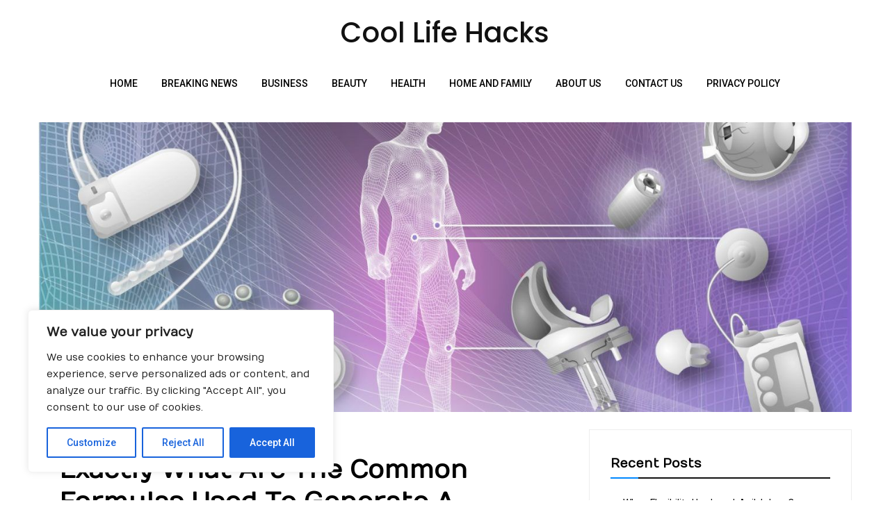

--- FILE ---
content_type: text/css; charset=utf-8
request_url: https://naadagam.com/wp-content/cache/min/1/wp-content/themes/pulito-clean-blog-lite/style.css?ver=1760320423
body_size: 8428
content:
html{font-family:sans-serif;-webkit-text-size-adjust:100%;-ms-text-size-adjust:100%}body{margin:0}article,aside,details,figcaption,figure,footer,header,main,menu,nav,section,summary{display:block}audio,canvas,progress,video{display:inline-block;vertical-align:baseline}audio:not([controls]){display:none;height:0}[hidden],template{display:none}a{background-color:transparent}a:active,a:hover{outline:0}abbr[title]{border-bottom:1px dotted}b,strong{font-weight:700}dfn{font-style:italic}h1{font-size:2em;margin:.67em 0}mark{background:#ff0;color:#000}small{font-size:80%}sub,sup{font-size:75%;line-height:0;position:relative;vertical-align:baseline}sup{top:-.5em}sub{bottom:-.25em}img{border:0}svg:not(:root){overflow:hidden}figure{margin:1em 40px}hr{-webkit-box-sizing:content-box;box-sizing:content-box;height:0}pre{overflow:auto}code,kbd,pre,samp{font-family:monospace,monospace;font-size:1em}button,input,optgroup,select,textarea{color:inherit;font:inherit;margin:0}button{overflow:visible}button,select{text-transform:none}button,html input[type="button"],input[type="reset"],input[type="submit"]{-webkit-appearance:button;cursor:pointer}button[disabled],html input[disabled]{cursor:default}button::-moz-focus-inner,input::-moz-focus-inner{border:0;padding:0}input{line-height:normal}input[type="checkbox"],input[type="radio"]{-webkit-box-sizing:border-box;box-sizing:border-box;padding:0}input[type="number"]::-webkit-inner-spin-button,input[type="number"]::-webkit-outer-spin-button{height:auto}input[type="search"]::-webkit-search-cancel-button,input[type="search"]::-webkit-search-decoration{-webkit-appearance:none}fieldset{border:1px solid silver;margin:0 2px;padding:.35em .625em .75em}legend{border:0;padding:0}textarea{overflow:auto}optgroup{font-weight:700}table{border-collapse:collapse;border-spacing:0}td,th{padding:0}body,button,input,select,textarea{font:normal normal normal 16px/1.97 "Roboto",sans-serif;text-align:left;color:#111;font-weight:400}h1,h2,h3,h4,h5,h6{clear:both}p{margin-bottom:10px;margin-top:0}dfn,cite,em,i{font-style:italic}blockquote{margin:0 1.5em}address{margin:0 0 1.5em}pre{background:#eee;font-family:"Courier 10 Pitch",Courier,monospace;font-size:15px;line-height:1.6;margin-bottom:1.6em;max-width:100%;overflow:auto;padding:1.6em}code,kbd,tt,var{font-family:Monaco,Consolas,"Andale Mono","DejaVu Sans Mono",monospace;font-size:15px}abbr,acronym{border-bottom:1px dotted #dedede;cursor:help}mark,ins{background:#fff9c0;text-decoration:none}big{font-size:125%}html{-webkit-box-sizing:border-box;box-sizing:border-box}*,*:before,*:after{-webkit-box-sizing:inherit;box-sizing:inherit}*:focus{outline:none}body{background:#fff}blockquote,q{quotes:"" ""}blockquote:before,blockquote:after,q:before,q:after{content:""}hr{background-color:#ccc;border:0;height:1px;margin-bottom:1.5em}ul,ol{margin:0 0 1.5em;padding-left:1.5em}ul{list-style:disc}ol{list-style:decimal}li>ul,li>ol{margin-bottom:0;margin-left:0;padding-left:1.5em}dt{font-weight:700}dd{margin:0 1.5em 1.5em}img{height:auto;max-width:100%}figure{margin:1em 0}h1,h2,h3,h4,h5,h6,blockquote{font-family:"Poppins",serif;line-height:1.3}h1{font-size:36px}h2{font-size:30px}h3{font-size:24px}h4{font-size:18px}h5{font-size:12px}h6{font-size:10px;text-transform:uppercase}@media print{.comments-area,.main-navigation,.site-title,.site-description,.navigation,.widget-area{display:none}}table{margin:0 0 1.5em;width:100%}td,th,caption{border:1px solid #dedede;padding:8px 1.5em}td a,th a,caption a{color:#08f}td a:hover,th a:hover,caption a:hover{color:#111}.floatright{float:right}.clearfix:before,.clearfix:after{content:"";display:table}.clearfix::after{clear:both}.clearfix{clear:both}.pulito-clean-blog-lite-columns-row{margin:0 -15px}.pulito-clean-blog-lite-columns-row:after,.pulito-clean-blog-lite-columns-row:before{content:"";display:table}.pulito-clean-blog-lite-columns-row:after{clear:both}.pulito-clean-blog-lite-columns{padding-left:15px;padding-right:15px;-webkit-box-sizing:border-box;-moz-box-sizing:border-box;box-sizing:border-box;float:left;position:relative;width:100%}.no-pad-right{padding-right:0}.no-pad-left{padding-left:0}.no-pad{padding:0}.main-blog-intro-section{text-align:center;margin-bottom:30px!important}.main-blog-intro-section h1{font-size:50px;margin-bottom:0}.main-blog-intro-section h2{font-size:30px;margin-top:0}.main-blog-intro-section p{font-size:16px}.main-blog-intro-section .link-more a{border:2px solid #000;padding:10px 15px}.main-blog-intro-section .link-more a:hover,.main-blog-intro-section .link-more a:focus{background:#000;color:#fff}button,input[type="button"],input[type="reset"],input[type="submit"]{border:1px solid;border-radius:0;background:#111;color:#fff;font-size:12px;line-height:1;-webkit-transition:.3s;transition:.3s;cursor:pointer;padding:1.57em 2em}button:hover,input[type="button"]:hover,input[type="reset"]:hover,input[type="submit"]:hover{border-color:#08f}input[type="text"],input[type="email"],input[type="url"],input[type="password"],input[type="search"],input[type="number"],input[type="tel"],input[type="range"],input[type="date"],input[type="month"],input[type="week"],input[type="time"],input[type="datetime"],input[type="datetime-local"],input[type="color"],textarea{color:#666;border:1px solid #dedede;border-radius:0;padding:8px 10px 7px;width:100%}input[type="text"]:focus,input[type="email"]:focus,input[type="url"]:focus,input[type="password"]:focus,input[type="search"]:focus,input[type="number"]:focus,input[type="tel"]:focus,input[type="range"]:focus,input[type="date"]:focus,input[type="month"]:focus,input[type="week"]:focus,input[type="time"]:focus,input[type="datetime"]:focus,input[type="datetime-local"]:focus,input[type="color"]:focus,textarea:focus{color:#111}input[type="search"]{-webkit-appearance:textfield}select{border:1px solid #dedede}textarea{width:100%}.pulito-post-grid-content{text-align:center}a{color:#08f;text-decoration:none;-webkit-transition:all .3s;transition:all .3s}a:visited{text-decoration:none;color:inherit}a:hover{color:#08f;text-decoration:none}a:active{text-decoration:none;color:inherit}a:focus{text-decoration:none;color:inherit}a:visited,a:hover,a:active,a:focus{outline:none}.main-navigation{width:100%;display:inline-block}.main-navigation ul.sub-menu{margin-left:-15px;text-align:left}.main-navigation ul:not(.children)>li>a{padding:8px 15px}.navigation-menu{float:right;right:0;width:auto;z-index:1;position:absolute}.main-navigation .navigation-menu ul:not(.children)>li>a{height:80px;line-height:80px;padding:0 15px}.main-navigation ul.children>li>a{padding:8px 15px}.main-navigation ul{display:none;list-style:none;margin:0;padding-left:0;text-align:center}.main-navigation ul ul{-webkit-box-shadow:0 2px 5px rgba(0,0,0,.2);box-shadow:0 2px 5px rgba(0,0,0,.2);float:left;position:absolute;top:100%;left:24px;opacity:0;visibility:hidden;-ms-transform:translateY(10px);-webkit-transform:translateY(10px);transform:translateY(10px);z-index:99999;-webkit-transition:all .3s;transition:all .3s;background:#fff;padding:5px 0}.main-navigation ul ul ul{top:0;left:100%}.main-navigation ul ul li{border-bottom:solid 1px #f1f1f1}.main-navigation ul ul li:last-child{border-bottom:none}.main-navigation ul ul li:hover>ul,.main-navigation ul ul li.focus>ul{left:100%}.main-navigation ul ul>li{padding:0}.header-style-4 .main-navigation ul ul.children a,.header-style-4 .main-navigation ul ul.sub-menu a{text-align:left}.main-navigation ul ul.children a,.main-navigation ul ul.sub-menu a{width:240px;padding:10px 15px;line-height:1.5;font-size:13px}.main-navigation .navigation-menu ul ul.children a,.main-navigation .navigation-menu ul ul.sub-menu a{width:240px;padding:10px 20px;line-height:1.5;font-size:13px;height:auto}.main-navigation ul li:hover>ul,.main-navigation ul li.focus>ul{opacity:1;visibility:visible;-ms-transform:translateY(0);-webkit-transform:translateY(0);transform:translateY(0)}.main-navigation ul>a{padding:12px 24px}.main-navigation li{display:inline-block;position:relative}.main-navigation li.menu-item-has-children>a:after,.main-navigation li.page_item_has_children>a:after{content:"\f107";padding-left:7px;display:inline-block;font:normal normal normal 14px/1 FontAwesome;font-size:inherit;text-rendering:auto;-webkit-font-smoothing:antialiased;-moz-osx-font-smoothing:grayscale}.main-navigation li li.menu-item-has-children>a:after,.main-navigation li li.page_item_has_children>a:after{content:"\f105";padding-right:10px;position:absolute;right:0;top:12px;display:inline-block;font:normal normal normal 14px/1 FontAwesome;font-size:inherit;text-rendering:auto;-webkit-font-smoothing:antialiased;-moz-osx-font-smoothing:grayscale}.main-navigation a{display:block;text-decoration:none;font-weight:500;line-height:2.58;color:#111;text-transform:uppercase;font-size:14px}.main-navigation .current-menu-item a{color:#000}.main-navigation .current-menu-item .children a,.main-navigation .current-menu-item .sub-menu a{color:#000}.main-navigation ul li ul a{color:#000}.main-navigation a:hover,.main-navigation .current-menu-item .children a:hover,.main-navigation .current-menu-item .sub-menu a:hover{color:#08f}@-moz-document url-prefix(){.main-navigation li li.menu-item-has-children>a::after,.main-navigation li li.page_item_has_children>a::after{top:14px}}.menu-toggle,.main-navigation.toggled ul{display:block}@media screen and (min-width:768px){.menu-toggle{display:none}.mobile-logo{display:none}.main-navigation ul{display:block}}@media (max-width:768px){.header-logo{display:none}.mobile-logo{display:block}.main-navigation{padding-top:10px}.main-navigation.main-navigation ul{display:none}}.menu-toggle{width:15%;float:left;position:relative;background:transparent;text-indent:-9999px;display:none;border:0;padding:10px}.mobile-logo{width:85%;float:right}.menu-toggle:hover{background:none}.menu-toggle:before{content:"";position:absolute;left:18px;width:24px;height:15px;display:block;border-top:9px double #111;border-bottom:3px solid #111;-webkit-transition:all .5s;transition:all .5s}@media (max-width:768px){.menu-toggle{display:block}}.mobile-menu{visibility:visible;-webkit-transform:translate3d(-100%,0,0);transform:translate3d(-100%,0,0);-webkit-transition:all .6s;transition:all .6s;width:240px;position:fixed;top:0;left:0;bottom:0;z-index:1;overflow:auto;background:#fff}.admin-bar .mobile-menu{top:45px}.animating .mobile-menu{display:block}.mobile-menu a{display:block;padding:15px 20px;text-transform:uppercase;letter-spacing:1px;color:#000;background:#fff;font-size:13px;font-weight:500}.mobile-menu .current-menu-item a{color:#08f}.mobile-menu .current-menu-item .children a,.mobile-menu .current-menu-item .sub-menu a{color:#000}.mobile-menu a:hover,.mobile-menu a:focus{color:#08f!important}.mobile-menu li{position:relative}.mobile-menu ul>li{border-top:1px solid #dadada}.mobile-menu .children,.mobile-menu .sub-menu{display:none}.mobile-menu ul{padding-left:0;margin-left:0;border-bottom:1px solid #dadada}.mobile-menu ul ul{border-bottom:0}.mobile-menu ul ul ul{border-bottom:0}.mobile-menu ul ul a{padding-left:35px;background:#fff;font-size:12px}.mobile-menu ul ul ul a{padding-left:55px;background:#fff;font-size:11px}.mobile-menu ul ul ul ul a{padding-left:60px;background:#fff;font-size:10px}.mobile-menu .dropdown-toggle{line-height:inherit;position:absolute;top:5px;right:10px;cursor:pointer;color:#000;padding:10px;-webkit-transition:all .3s;transition:all .3s;z-index:2;font-size:20px;padding:3px 8px}.mobile-menu .dropdown-toggle.toggled-on{-ms-transform:rotate(-180deg);-webkit-transform:rotate(-180deg);transform:rotate(-180deg)}.mobile-menu-open .mobile-menu{visibility:visible;-webkit-transform:translate3d(0,0,0);transform:translate3d(0,0,0);cursor:pointer;z-index:999999}.mobile-menu-open .site:before{content:'';-webkit-transition:all .6s;transition:all .6s;background-color:rgba(0,0,0,.2);width:100%;height:100%;position:fixed;z-index:9999;top:0}.mobile-menu-open.navbar-collapse .menu-toggle:before{border-top:9px double #666;border-bottom:3px solid #666}.top-header-menu ul{list-style:none;padding:0;margin:0!important}.top-header-menu ul li{float:left}.top-header-menu ul li a{padding:0 10px!important;display:block;font-size:13px!important;color:#fff!important;border-right:1px solid #222;font-weight:400;text-transform:capitalize}.top-header-menu ul li ul li a{padding:5px 10px!important;display:block;font-size:13px!important;color:#000!important;border:0px!important}.top-header-menu ul li ul{margin-left:-15px!important}.top-header-menu ul li a:hover{color:#08f!important}.pulito-clean-blog-lite-sn-header.pulito-clean-blog-lite-sn a,.site-footer .pulito-clean-blog-lite-sn-footer a{padding:3px 15px;display:inline-block;font-size:14px}.pulito-clean-blog-lite-sn-header.pulito-clean-blog-lite-sn a{float:left}.header-style-2 .pulito-clean-blog-lite-sn-header.pulito-clean-blog-lite-sn a{float:none}.header-style-2 .pulito-clean-blog-lite-sn-header.pulito-clean-blog-lite-sn a:hover{color:#fff}.pulito-clean-blog-lite-sn-header.pulito-clean-blog-lite-sn a:hover{background:#08f}.site-footer .pulito-clean-blog-lite-sn-footer a:hover{color:#08f}.pulito-clean-blog-lite-sn-header a{color:#fff;border-right:1px solid #222}.site-footer .pulito-clean-blog-lite-sn-footer a{color:#000}.site-branding .pulito-clean-blog-lite-sn-header{padding:0;line-height:normal;margin:0;text-align:right;float:right;right:0;z-index:1;position:absolute;display:table;height:80px}.site-branding .pulito-clean-blog-lite-sn-header a{border:1px solid #f1f1f1;padding:7px 15px;margin-right:2px}.site-branding .social-icon-wrap{display:table-cell;vertical-align:middle}.mobile-menu .mobile-menu-social-icon{text-align:center}.mobile-menu .mobile-menu-social-icon a{display:inline-block;background:#dadada;padding:5px 10px 10px 12px;border:0;margin-bottom:10px;margin-left:3px;height:35px;width:35px;border-radius:50%}.mobile-menu .pulito-clean-blog-lite-sn-icon.pulito-clean-blog-lite-facebook-icon{background:#3b5999!important;color:#ffffff!important}.mobile-menu .pulito-clean-blog-lite-sn-icon.pulito-clean-blog-lite-twitter-icon{background:#00aced!important;color:#ffffff!important}.mobile-menu .pulito-clean-blog-lite-sn-icon.pulito-clean-blog-lite-linkedin-icon{background:#007bb6!important;color:#ffffff!important}.mobile-menu .pulito-clean-blog-lite-sn-icon.pulito-clean-blog-lite-youtube-icon{background:#bb0000!important;color:#ffffff!important}.mobile-menu .pulito-clean-blog-lite-sn-icon.pulito-clean-blog-lite-instagram-icon{background:#bc2a8d!important;color:#ffffff!important}.mobile-menu .pulito-clean-blog-lite-sn-icon.pulito-clean-blog-lite-behance-icon{background:#1769ff!important;color:#ffffff!important}.mobile-menu .pulito-clean-blog-lite-sn-icon.pulito-clean-blog-lite-dribbble-icon{background:#ea4c89!important;color:#ffffff!important}.mobile-menu .pulito-clean-blog-lite-sn-icon.pulito-clean-blog-lite-pinterest-icon{background:#cb2027!important;color:#ffffff!important}.mobile_close_icons{text-align:center}.mobile_close_icons i{text-align:center;cursor:pointer;z-index:10;-webkit-transition:.3s ease-in-out;-moz-transition:.3s ease-in-out;-o-transition:.3s ease-in-out;transition:.3s ease-in-out;color:#fff;background-color:#fc0517;border-radius:100px;padding:10px;margin-top:10px;line-height:11px}.pagination{clear:both}.pagination a.page-numbers,.pagination span{display:inline-block;background:#111;padding:.6em 1.2em;color:#fff!important;font-weight:500;-webkit-transition:all .3s;transition:all .3s;text-transform:uppercase;letter-spacing:1px}.pagination .current,.pagination a.page-numbers:hover{background:#08f;color:#fff}.pagination a.page-numbers:focus,.pagination a.page-numbers:visited,.pagination a.page-numbers:active{color:#fff}.pagination .page-numbers{margin-right:3px;margin-bottom:3px;border-radius:3px}.posts-navigation,.post-navigation{padding:20px 0;margin-bottom:0;border-top:1px solid #dedede;word-wrap:break-word;overflow:hidden}.posts-navigation .meta-nav,.post-navigation .meta-nav{color:#888;font-size:14px;margin:0;text-transform:uppercase;font-weight:500;display:block}.posts-navigation .post-title,.post-navigation .post-title{font-size:18px;margin:0;word-wrap:break-word;color:#111;-webkit-transition:all 0.3s;transition:all 0.3s;line-height:1.35}.posts-navigation .post-title:hover,.post-navigation .post-title:hover{color:#08f}.nav-links{width:100%;display:inline-block;text-align:center}.nav-previous{text-align:left;padding-right:20px;max-width:45%;float:left;font-weight:500}.nav-next{text-align:right;max-width:45%;float:right;font-weight:500;margin-left:auto}.nav-previous+.nav-next{margin-left:0;padding-left:20px}@media (max-width:1023px){.nav-links{display:block}.pagination .nav-links{text-align:center}.pagination a,.pagination span{margin-right:3px;margin-bottom:3px}.nav-previous,.nav-next{width:100%;padding:0;text-align:center}.nav-previous+.nav-next{padding-left:0;width:100%}}.pulito-clean-blog-lite-related-posts{padding:30px 0;border-top:1px solid #dedede}.pulito-clean-blog-lite-related-posts h3{margin-top:12px}.pulito-clean-blog-lite-cat-posts .row{margin:0 -15px}.screen-reader-text{clip:rect(1px,1px,1px,1px);position:absolute;height:1px;width:1px;overflow:hidden}.screen-reader-text:focus{background-color:#f1f1f1;border-radius:3px;-webkit-box-shadow:0 0 2px 2px rgba(0,0,0,.6);box-shadow:0 0 2px 2px rgba(0,0,0,.6);clip:auto;color:#21759b;display:block;font-size:14px;font-weight:700;height:auto;left:5px;line-height:normal;padding:15px 23px 14px;text-decoration:none;top:5px;width:auto;z-index:100000}#content[tabindex="-1"]:focus{outline:0}.alignleft{display:inline;float:left;margin-right:1.5em}.alignright{display:inline;float:right;margin-left:1.5em}.aligncenter{clear:both;display:block;margin-left:auto;margin-right:auto}.entry-content img.alignleft,.entry-content img.alignright{margin-top:.7em;margin-bottom:.7em}.clear:before,.clear:after,.entry-content:before,.entry-content:after,.comment-content:before,.comment-content:after,.site-header:before,.site-header:after,.site-content:before,.site-content:after,.site-footer:before,.site-footer:after{content:"";display:table;table-layout:fixed}.clear:after,.entry-content:after,.comment-content:after,.site-header:after,.site-content:after,.site-footer:after{clear:both}.header-top{position:relative;background:#000}.header-search .search-field{background-color:#333;color:#fff}.header-search .pulito-clean-blog-lite-link{display:flex;padding:10px;background:#111;color:#fff}.top-header-menu.hide-for-small-only{float:right}.pulito-clean-blog-lite-close .fa.fa-close{color:#fff;font-size:20px}.header-style-2 .site-branding{padding:0 20px}.header-style-4 .site-branding{padding:0 20px}.header-style-4 .header-content{text-align:center}.header-content{width:100%;top:0;position:relative;z-index:999}.header-content__container{display:-webkit-box;display:-ms-flexbox;display:flex;padding:0;position:relative}.sticky-header .header-content{-webkit-box-shadow:2px 1px 5px 0 rgba(0,0,0,.1);box-shadow:2px 1px 5px 0 rgba(0,0,0,.1)}.site-branding{padding:20px 0 20px;position:relative}.custom-logo{display:inline-block;margin:0 auto;max-height:60px;line-height:0}.header-logo{line-height:0;position:relative;z-index:2;width:auto;float:left;text-align:center}.header-logo a{line-height:0}.header-logo img{max-height:100px}.mobile-logo img{max-height:40px}.site-title{font-weight:500;font-family:"Poppins",serif;font-size:40px}.site-title a{color:#111;text-decoration:none;display:block}.site-title a:hover,.site-title a:focus,.site-title a:visited,.site-title a:active{text-decoration:none;color:#111}.site-header{margin-bottom:30px}.site-description{font-size:16px;margin:0}@media (max-width:1199px){.header-content__container{margin:0 30px}}@media (max-width:1023px){.header-content__container{margin:0}}@media (max-width:767px){.header-search .search-field{padding-left:20px}}@media (max-width:768px){.site-title{font-size:70px;margin:0}}.site-footer{margin-top:60px}.site-footer .site-info{background:#111}#footer-menu.menu{margin:0;margin:0;text-align:right;float:right}#footer-menu.menu,#footer-menu.menu li ul{padding:0;margin:0;text-align:right}#footer-menu.menu li,#footer-menu.menu li ul li{display:inline-block}footer .site-copyright .pulito-clean-blog-lite-col-6.copyright{text-align:left;line-height:35px}.site-footer .menu li:hover a:before,.site-footer .menu li:hover span{color:#08f;-webkit-transition:all .3s;transition:all .3s}.site-footer .menu a{font-size:14px;padding:0 5px}.site-footer .menu a:hover{color:#08f}.site-footer .menu a:before{margin-right:10px;color:#fff;position:relative;top:1px}.site-footer .footer-content{max-width:1170px;margin:0 auto}.site-footer .jetpack-social-navigation .screen-reader-text{height:auto;width:auto;position:relative}.site-footer .site-info{text-align:center;padding:8px 0;color:#fff;font-size:13px;clear:both}.site-footer .site-info a{color:#fff;line-height:2.77;text-align:left;font-size:13px}.site-footer .site-info a:hover{color:#08f}.scroll-to-top{position:fixed;bottom:10px;right:10px;width:40px;height:40px;text-align:center;line-height:40px;color:#fff;display:block;z-index:99;background:#111}.scroll-to-top i{font-size:20px;color:#fff}.scroll-to-top:hover{background:#08f}.scroll-to-top.hidden{display:none}.footer-social-icon{border-top:1px solid #ddd}.pulito-clean-blog-lite-sn-footer{text-align:center;padding:11px 0 13px}.pulito-clean-blog-lite-sn-footer a{font-weight:700;font-size:14px;text-transform:uppercase;color:#000}.pulito-clean-blog-lite-sn-footer a i.fa{margin-right:10px}.footer-top-area,.footer-middle-widget-area{float:left;clear:both;width:100%;padding:35px 0;border-top:1px solid #dedede}.footer-middle-widget-area .widget{margin-bottom:30px}@media (max-width:640px){.footer-top-area .footer-info{margin-bottom:35px}.footer-top-area .footer-info:last-child{margin-bottom:0}.site-footer .menu,.site-footer .menu li ul{text-align:left;float:left}}@media screen and (max-width:480px){.site-footer .pulito-clean-blog-lite-sn-footer a{padding:6px 10px}}.site{overflow:hidden;position:relative}.site-content{clear:both}.container{max-width:1170px;margin:0 auto}@media (max-width:1199px){.container{padding:0 30px}.site-branding{padding-top:10px;padding-bottom:10px}}@media (max-width:767px){.container{padding:0 20px}}.site-content .content-area{width:66%;float:left}.blog .site-content .content-area,.archive .site-content .content-area,.search .site-content .content-area{width:100%;float:left}.blog .site-content.container,.archive .site-content.container,.search .site-content.container{width:100%;max-width:100%}.blog .site-content.container .pulito-post-grid-content,.archive .site-content.container .pulito-post-grid-content,.search .site-content.container .pulito-post-grid-content{max-width:700px;margin:0 auto}.pulito-clean-blog-lite-catdes{max-width:1000px;margin:0 auto}.pulito-clean-blog-lite-catdes .page-header{border:1px solid #dedede;padding:15px}.site-content .content-area.content-area-full-width{width:100%}.site-content .content-area.content-area-full-width .comments-area{border:0}.site-content .widget-area{width:34%;float:right;padding:0 0 0 20px}.pulito-clean-blog-lite-template-full .content-area{width:100%}.pulito-clean-blog-lite-template-left .site-content .content-area{float:right}.pulito-clean-blog-lite-template-left .site-content .widget-area{float:left}@media (max-width:1023px){.site-content .content-area{width:100%}.site-content .widget-area{width:100%;margin-top:70px}}.entry-content{word-wrap:break-word}.entry-content .jetpack-video-wrapper{margin-bottom:0}.entry-content>.jetpack-video-wrapper>p{margin-top:0}.entry-content>*:last-child:not(.link-more){margin-bottom:0}.entry-content a{color:#08f}.entry-content a:hover{color:#08f}.entry-footer .post-edit-link{font-size:13px;color:#888}.entry-footer .post-edit-link:hover{color:#08f}.hentry{margin-bottom:50px}.link-more{margin-bottom:20px;line-height:1}.link-more a{display:inline-block;font-weight:700;font-size:14px;text-align:left;color:#000;text-transform:uppercase}.link-more a:hover{color:#000}.link-more a i{padding-left:3px}.entry-media{position:relative;display:block;margin-bottom:25px;line-height:0;background:#f8f8f8;z-index:2}.pulito-post-grid-content .author .avatar,.pulito-clean-blog-lite-related-posts .author .avatar,.entry-header .author .avatar{display:inline-block;width:28px;height:28px;border-radius:50%;vertical-align:middle;margin-right:12px}.pulito-clean-blog-lite-post-image-bg{text-align:center}.entry-media iframe{width:100%}.entry-header .sticky-label{border:1px solid #ddd;padding:5px 10px;margin-bottom:20px;line-height:normal;display:inline-block}.entry-header .sticky-label i{font-size:15px;margin-right:5px}.single .entry-title{padding-top:0}.single .content-area article{padding-bottom:0;margin-bottom:0}.single .content-area main article .entry-header .entry-meta .tags-links{display:block}.single .entry-content>*:last-child:not(.link-more){margin-bottom:1.5em}.author__content{display:-webkit-box;display:-ms-flexbox;display:flex;padding:30px 0 22px;border-top:1px solid #dedede}.author__content .avatar{float:left;max-width:120px;margin-right:30px;border-radius:100%}.author__content .info{float:left}.author__content .info h3{margin:0;color:#111;text-transform:uppercase;font-weight:700;font-size:18px;line-height:.8;margin-bottom:15px}.author__content .info h3 span{font-size:14px;padding-right:3px}.author__content .info p{font-size:14px;line-height:1.93;text-align:left;color:#888}.post-password-form p{position:relative}.post-password-form p label input[type="password"]{border-radius:0;border:1px solid #dedede;padding-left:5px}.post-password-form p input[type="submit"]{border-radius:0;background:#111;color:#fff;border-color:#111;padding:11px 10px 10px;position:absolute;height:100%;margin-left:-5px;-webkit-transition:all .3s;transition:all .3s}.post-password-form p input[type="submit"]:hover{background:#08f;border-color:#08f}.entry-meta{margin-bottom:5px;overflow:hidden}.entry-meta-footer::before{content:"";border-top:1px solid #ededed;width:100%;position:relative;float:left;margin-bottom:5px}.entry-meta.entry-meta-footer::after{content:"";border-bottom:1px solid #ededed;width:100%;position:relative;float:left;margin-top:5px}.pulito-clean-blog-lite-design-7 .entry-meta-footer,.entry-meta-category{text-transform:uppercase}.entry-meta-category a.cat-link{display:inline-block;padding:3px 8px;font-size:11px;font-weight:600;margin-right:2px;margin-bottom:2px;background:#08f;color:#fff!important;line-height:normal}.entry-footer-meta{border-bottom:0;padding:10px 0;margin:0}.entry-meta .posted-on,.entry-meta .cat-links,.entry-meta .comments-link,.entry-meta .tags-links,.entry-meta .byline{color:#888;font-size:13px}.entry-meta .posted-on,.entry-meta .comments-link,.entry-meta .cat-links,.entry-meta .tags-links,.entry-meta .byline{margin-right:15px}.entry-meta .updated:not(.published){display:none}.entry-meta a{color:#888}.entry-meta a:hover{color:#08f}.entry-meta p{display:inline}.entry-meta i{margin-right:7px}.entry-title{font-weight:700;color:#111;margin:0;word-wrap:break-word;margin-bottom:15px}.single .entry-title{margin-bottom:10px}@media (max-width:575px){.author__content span{line-height:2}}.page-header{border-bottom:1px solid #dedede;margin-bottom:40px}.page-header .page-title{font-weight:700;line-height:1;color:#111;margin-bottom:15px;margin-top:0;font-size:36px}.no-results .search-form label input{padding:9px 20px;font-style:italic;width:100%}.no-results .search-form .search-submit:hover{background:#08f}.no-results .search-form .search-submit:hover i{background:#08f}.site-content .hentry.format-quote .pulito-clean-blog-lite-format-quote{text-align:left;background:#111;color:#fff;padding:50px 30px 50px}.site-content .format-quote.grid .pulito-clean-blog-lite-col-12,.site-content .format-quote .pulito-clean-blog-lite-col-12{padding:0px!important}.site-content .hentry.format-quote .wpspw-format-quote blockquote{font-size:20px;text-align:center;margin:0}.site-content .hentry.format-quote a:hover{color:#08f}.site-content .hentry.format-quote cite{text-align:center;display:block;font-size:20px;padding-top:15px;color:#ccc}.site-content .hentry.format-quote cite:before{content:'-';padding-right:10px}.entry-content p{margin-bottom:20px}.entry-content blockquote{font-size:20px;line-height:1.5;padding:22px 30px 50px;background:#f7f7f7;margin:15px 0 15px 0;text-align:center;border-left:4px solid #08f}.entry-content blockquote:before{content:"\f10d";font:normal normal normal 14px/1 FontAwesome;font-size:35px;line-height:30px;font-style:normal;color:#ddd;text-align:left;width:100%;float:left;margin-bottom:5px}.entry-content blockquote:after{content:"\f10e";font:normal normal normal 14px/1 FontAwesome;font-size:35px;line-height:30px;font-style:normal;color:#ddd;text-align:right;width:100%;float:left}.entry-content blockquote a{color:#888;-webkit-transition:all .3s;transition:all .3s}.entry-content blockquote a:hover{color:#fff}.entry-content blockquote p{padding:0}.entry-content blockquote cite{text-align:right;display:block;font-size:20px;padding-top:15px;color:#ccc}.entry-content blockquote cite:before{content:'-';padding-right:10px}.format-video>iframe,.format-video .thumnail>iframe{width:100%}.post-format-quote{position:static;margin:0 auto 15px auto}.contact-form div input,.contact-form div textarea{border-radius:0;border:1px solid #dedede}.contact-form div textarea{height:150px;padding-left:10px}.contact-form div label{font-weight:400}.contact-form div label span{text-transform:capitalize;color:#888}.contact-form div input[type=text],.contact-form div input[type=email]{width:370px;padding:7px 10px}.contact-form .contact-submit input[type=submit]{background:#111;font-size:14px;font-weight:700;color:#fff;-webkit-transition:all .3s;transition:all .3s}.contact-form .contact-submit input[type=submit]:hover{background:#08f}.error404 .content-area{width:100%}.error404 .error-image{position:relative;padding-bottom:41px;margin:90px 0 30px}.error404 .error-image:after{content:"";position:absolute;width:60px;height:1px;background:#08f;bottom:0;left:50%;margin-left:-30px}.error404 .page-content p{color:#222;margin:0;margin-bottom:35px;font-size:16px;font-family:"Poppins",serif}.error404 .page-content .search-form{position:relative;max-width:300px;margin:0 auto}.error404 .page-content .search-form label input{width:100%;font-style:italic;line-height:1}.error404 .page-content .go-back-home{display:block;color:#08f;font-size:12px;text-transform:uppercase;letter-spacing:1px;line-height:1.5;position:relative;display:inline-block;margin:60px 0 30px}.error404 .page-content .go-back-home:hover{color:#111}.error404 .site-content{text-align:center}@media only screen and (min-width:768px){.single article.post{padding-left:3.896%;padding-right:3.896%}}.entry-content>*.alignwide,.entry-summary>*.alignwide{margin-left:auto;margin-right:auto;clear:both}@media only screen and (min-width:768px){.entry-content>*.alignwide,.entry-summary>*.alignwide{width:100%;max-width:100%}}@media only screen and (min-width:768px){.entry-content>*.alignfull,.entry-summary>*.alignfull{margin-left:-3.896%;margin-right:-3.896%;max-width:107.8%}}.entry-content .wp-block-pullquote blockquote{font-size:20px;line-height:1.5;padding:auto;background:none;margin:0;text-align:center;border:0}.comments-area{margin-top:0;padding-top:15px;border-top:1px solid #dedede}.bypostauthor{display:block}.post-comments .post-title-box{border-top:1px solid #dedede;padding-top:12px}.post-comments .post-title-box h4{text-transform:uppercase}.comments-title{font-size:14px}.comment-list{padding:0 0 21px;display:block;width:100%;list-style:none}.comment-list .comment{overflow:hidden;margin-top:-1px}.comment-list>.comment:first-child{border-top:none}.comment-list ul{padding:0}.comment-list ol{list-style:decimal;padding:0}li>ul,li>ol{margin-left:15px}.comment-list time{font-style:italic;font-size:13px;color:#888;position:relative}.comment-list .reply{position:absolute;top:20px;right:20px}.comment-list .reply a:hover{color:#111}.comment-author .fn{text-transform:uppercase;bottom:8px;position:relative;font-size:14px}.comment-author .fn a{font-family:"Poppins",serif;color:#111}ol.children{position:relative}.single article.comment-body{padding:20px 20px 5px 20px;border:1px solid #f5f5f5;background:#faf8f8;margin-bottom:10px}.comment-body{position:relative;padding:20px 0}.pingback .comment-body{position:relative;padding:0 0 15px 0}.single article.comment-body{position:relative}.comment-author{position:relative}.comment-author .avatar{border-radius:100%;float:left;margin-right:14px;height:50px;width:50px;margin-bottom:35px}ol.children .comment-content{padding-left:44px}.children .comment-author .avatar{height:30px;width:30px}.comment-author .says{display:none}.comment-content{margin-top:5px;margin-bottom:0;font-size:14px;color:#111;word-wrap:break-word;padding-left:65px}.comment-content>*:first-child{margin-top:0}.comment-edit-link{font-size:12px;padding-left:3px;font-style:italic}.comment-edit-link:hover{color:#111}.comment-metadata{margin-top:-9px}.comment-content th,.comment-content td{padding:6px;border:none}.comment-content tr{border-bottom:1px solid #eee}.comment-content th:first-child,.comment-content td:first-child{padding-left:0}.comment-content blockquote{margin:0}@media (min-width:768px){.comment-list .children{padding:0 0 0 60px}.comment-list>.ol>.ol{padding:0 0 0 60px}}@media (max-width:768px){ol.children ol.children{padding:0;margin:0}}@media (max-width:575px){.comment-list .reply{position:relative;top:0;text-align:right}}.comment-form label{width:100%;display:block;padding-bottom:12px}.comment-form textarea{height:120px}.comment-form .form-submit input{text-transform:uppercase;margin-top:23px}.comment-form .form-submit input:hover{background:#08f}.comment-form .required{color:#08f}.comment-reply-title{text-transform:uppercase}.comment-reply-title small a{float:right;font-size:14px;text-transform:none;padding-top:11px;font-weight:300}.comment-reply-title small a:hover{color:#111}.comment-form-comment,.comment-form-author,.comment-form-email,.comment-form-url{margin-bottom:0;margin-top:14px}.comment-subscription-form{margin:0 0 5px}#secondary .widget{margin-bottom:30px;word-wrap:break-word;padding:30px;border:1px solid #ededed}.widget:last-child{margin-bottom:0}.widget ul{list-style:none;margin:-8px 0;padding:0;list-style-position:inside}.widget ul li{color:#08f;font-size:14px;padding-bottom:10px}.widget ul li:before{font-size:15px;content:"\f105";padding-right:10px;color:#111;display:inline-block;font:normal normal normal 14px/1 FontAwesome;font-size:inherit;text-rendering:auto;-webkit-font-smoothing:antialiased;-moz-osx-font-smoothing:grayscale}.widget ul li:last-child{padding-bottom:0}.widget ul li a{color:#444}.widget ul li a:hover{color:#08f}.widget select{border:1px solid #dedede;width:100%;padding:7px;padding:10px 10px 11px}.widget select option{word-wrap:break-word}.widget select:focus{outline:#fff}.widget a{color:#08f;-webkit-transition:all .3s;transition:all .3s}.widget input[type="text"],.widget input[type="email"],.widget input[type="date"],.widget input[type="number"],.widget input[type="search"]{width:100%;font-size:12px;font-style:italic;line-height:normal}.widget input[type="submit"]{display:block;width:100%;font-size:14px;padding:15px 20px;text-transform:uppercase;margin:0;cursor:pointer;border:none;-webkit-transition:all 0.3s;transition:all 0.3s;max-width:400px;text-align:center}.widget input[type="submit"]:hover{background:#08f;color:#fff}.widget-area a{color:#08f}.widget-area a:hover{color:#08f}.widget-title{margin:0 0 30px;border-bottom:2px solid #111;padding:7px 0 8px;font-weight:700;font-size:18px}h2.widget-title{position:relative}h2.widget-title::after{content:"";background:#08f;width:40px;height:2px;position:absolute;bottom:-2px;left:0}.about-widget .about-me-heading{margin:5px 0}.about-widget p:last-child{margin-bottom:-5px}#wp-calendar{border-collapse:collapse;border:1px solid #dedede;width:100%;border-top:none}#wp-calendar td,#wp-calendar th{text-align:center;border:none}#wp-calendar caption{color:#111;padding:0;line-height:39px;border:none;font-weight:700}#wp-calendar thead,#wp-calendar tfoot{line-height:33px;background:#dedede}#wp-calendar td,#wp-calendar th,#wp-calendar caption{padding:4px}#wp-calendar tbody{line-height:33px}#wp-calendar #prev,#wp-calendar #next{padding:0 10px;background:#dedede}#wp-calendar #prev{text-align:left}#wp-calendar #next{text-align:right}.widget_mc4wp_form_widget .mc4wp-form{padding:20px;background-color:#f1f1f1}.widget_recent_entries ul{margin-top:-8px;margin-bottom:-8px}.pulito-clean-blog-lite-widget-wrp{position:relative}.header-mobile-menu-search{margin:10px 20px 20px 10px}.search-form{position:relative}.search-form label input{padding:8px 20px 10px;color:#000;font-size:13px;border:0;border-radius:50px;background:#ececec}.search-form .search-submit{position:absolute;top:0;right:0;width:44px;height:100%;border:none;padding:0;text-align:center;color:#000;background:transparent;font-size:16px}.search-form .search-submit:hover{background:transparent;}.widget-area .tagcloud{margin-top:-7px}.widget-area .tagcloud a,.footer-middle-widget-area .tagcloud a{color:#111;line-height:1.3;padding:4px 11px 5px;border:1px solid #111;margin:10px 6px 0 0;display:inline-block;border-radius:3px}.widget-area .tagcloud a:hover,.footer-middle-widget-area .tagcloud a:hover{color:#fff;border-color:#08f;background:#08f}.widget_archive ul,.widget_categories ul,.widget_pages ul,.widget_nav_menu ul,.widget_meta ul{margin:0 0 1.5em 0}.widget.widget_nav_menu .menu-menu-1-container{float:none!important}.widget_archive ul ul,.widget_categories ul ul,.widget_pages ul ul,.widget_nav_menu ul ul,.widget_meta ul ul{padding-left:1.5em;margin-bottom:0}.widget_archive ul ul li:first-child,.widget_categories ul ul li:first-child,.widget_pages ul ul li:first-child,.widget_nav_menu ul ul li:first-child,.widget_meta ul ul li:first-child{padding-top:5px}.widget_authors>ul>li:before{display:none}.widget_authors>ul>li>a{margin-bottom:20px;display:block}.widgets-multi-column-grid ul>li:before{display:none}.pulito-clean-blog-lite-intsgram-area h2.widget-title{display:none}.pulito-clean-blog-lite-intsgram-area .iscwp-cnt-wrp{padding:0px!important}#secondary .iscwp-cnt-wrp{padding:3px!important}.widget-title .rsswidget.rsswidget{color:#111}.widget-title .rsswidget.rsswidget:hover{color:#08f}.rsswidget.rsswidget{color:#08f}.rss-widget-icon{display:none}.rss-date{display:block}.rssSummary,.rss-date,.widget_rss cite{color:#111}.pulito-clean-blog-lite-sn-widget .pulito-clean-blog-lite-social-icon{display:inline-block;line-height:40px;font-size:16px;color:#888;width:40px;height:40px;text-decoration:none;text-align:center;margin:2px}.pulito-clean-blog-lite-sn-widget.design-1 a{background:#e6e6e6;-webkit-transition:all 0.3s ease-in-out;transition:all 0.3s ease-in-out}.pulito-clean-blog-lite-sn-widget.design-1 a:hover{border-radius:100%}.pulito-clean-blog-lite-sn-widget.design-2 a{line-height:38px;border:2px solid #ddd;box-shadow:0 1px 1px #999;border-radius:100%;-webkit-transition:all 0.6s ease-in-out;transition:all 0.6s ease-in-out}.pulito-clean-blog-lite-sn-widget.design-3 a{opacity:1;-webkit-transition:all 0.4s ease-in-out;transition:all 0.4s ease-in-out;background:#e6e6e6;text-align:center;border-radius:10px 0}.pulito-clean-blog-lite-sn-widget.design-3 a:hover{border-radius:0 10px}.pulito-clean-blog-lite-sn-widget.design-4 a{background:#e6e6e6;color:#000;border-bottom:2px solid #aaa;-webkit-transition:all 0.6s ease-in-out;transition:all 0.6s ease-in-out}.pulito-clean-blog-lite-sn-widget.design-4 a:hover{border:none}.pulito-clean-blog-lite-sn-widget.design-5 a{background:#e6e6e6;color:#fff;border:1px solid #aaa;-webkit-transition:all 0.6s ease-in-out;transition:all 0.6s ease-in-out}.pulito-clean-blog-lite-sn-widget.design-5 a:hover{-webkit-transform:translateY(-5px);transform:translateY(-5px)}.pulito-clean-blog-lite-sn-widget.design-6 a{background:#e6e6e6;color:#fff;border:1px solid #aaa;border-radius:100%;-webkit-transition:all 0.6s ease-in-out;transition:all 0.6s ease-in-out}.pulito-clean-blog-lite-sn-widget.design-6 a:hover{-webkit-transform:scale(.8);transform:scale(.8)}.single .tags-links{width:100%;float:left}h3.sd-title{display:none!important}.sharedaddy{margin-top:25px}.sharedaddy .sd-content ul{margin:0px!important}.page-content .wp-smiley,.entry-content .wp-smiley,.comment-content .wp-smiley{border:none;margin-bottom:0;margin-top:0;padding:0}embed,iframe,object{max-width:100%}.wp-caption{margin-bottom:1.5em;max-width:100%}.wp-caption img[class*="wp-image-"]{display:block;margin-left:auto;margin-right:auto}.wp-caption .wp-caption-text{padding:.8075em 0;background:#f8f8f8}.wp-caption-text{text-align:center}.gallery{margin-bottom:1.5em;margin-left:-10px;margin-right:-10px;margin-top:-20px}.gallery a:hover{opacity:1}.gallery-item{display:inline-block;text-align:center;vertical-align:top;width:100%;padding-left:10px;padding-right:10px;padding-top:20px}.gallery-columns-2 .gallery-item{max-width:50%}.gallery-columns-3 .gallery-item{max-width:33.33%}.gallery-columns-4 .gallery-item{max-width:25%}.gallery-columns-5 .gallery-item{max-width:20%}.gallery-columns-6 .gallery-item{max-width:16.66%}.gallery-columns-7 .gallery-item{max-width:14.28%}.gallery-columns-8 .gallery-item{max-width:12.5%}.gallery-columns-9 .gallery-item{max-width:11.11%}.gallery-caption{display:block}.text-center{text-align:center}@media only screen and (min-width:641px) and (max-width:1023px){.pulito-clean-blog-lite-col-sm-12{width:100%!important}.header-top{display:none}.site-footer .menu,.site-footer .menu li ul{text-align:left}}@media only screen and (min-width:40.0625em){.pulito-clean-blog-lite-col-1{width:8.33333%}.pulito-clean-blog-lite-col-2{width:16.66667%}.pulito-clean-blog-lite-col-3{width:25%}.pulito-clean-blog-lite-col-4{width:33.33333%}.pulito-clean-blog-lite-col-5{width:41.66667%}.pulito-clean-blog-lite-col-6{width:50%}.pulito-clean-blog-lite-col-7{width:58.33333%}.pulito-clean-blog-lite-col-8{width:66.66667%}.pulito-clean-blog-lite-col-9{width:75%}.pulito-clean-blog-lite-col-10{width:83.33333%}.pulito-clean-blog-lite-col-11{width:91.66667%}.pulito-clean-blog-lite-col-12{width:100%}.pulito-clean-blog-lite-col-5c{width:20%}}@media only screen and (max-width:40.0625em){.menu-toggle::before{left:5px}.featured-posts{margin-bottom:0}.pulito-clean-blog-lite-post-list .pulito-clean-blog-lite-columns,.pulito-clean-blog-lite-post-list-alt .pulito-clean-blog-lite-columns{padding:0}}

--- FILE ---
content_type: text/javascript; charset=utf-8
request_url: https://naadagam.com/wp-content/cache/min/1/wp-content/themes/pulito-clean-blog-lite/assets/js/public.js?ver=1760320423
body_size: 487
content:
jQuery(function($){var $window=$(window),$body=$('body'),$navBar=$('.navbar'),clickEvent='ontouchstart' in window?'touchstart':'click';function stickyHeader(){$(window).scroll(function(){if($("div").hasClass("header-content")){if($(window).scrollTop()>200){$(".site-header").css("margin-top",$(".header-content").height());$(".site-header").addClass("sticky-header");if($("body").hasClass("admin-bar")){$(".header-content").css("position","fixed");$(".header-content").css("top",$window.width()<783?"46px":"32px")}else{$(".header-content").css("position","fixed");$(".header-content").css("top","0")}}else{$(".site-header").removeClass("sticky-header");$(".site-header").css("margin-top","0");$(".header-content").css("position","relative");$(".header-content").css("top","0")}
if($(window).width()<601&&$("body").hasClass("admin-bar")){if($(window).scrollTop()>46){$(".header-content").css("position","fixed");$(".header-content").css("top","0")}else{$(".site-header").css("margin-top","0");$(".header-content").css("position","relative");$(".header-content").css("top","0")}}}})}
function toggleMobileMenu(){var $body=$('body'),mobileClass='mobile-menu-open',clickEvent='ontouchstart' in window?'touchstart':'click',transitionEnd='transitionend webkitTransitionEnd otransitionend MSTransitionEnd';$('.menu-toggle').on(clickEvent,function(event){event.preventDefault();event.stopPropagation();if($body.hasClass(mobileClass)){return}
$body.addClass(mobileClass)});$('.site,.mobile_close_icons').on(clickEvent,function(event){if(!$body.hasClass(mobileClass)){return}
event.preventDefault();$body.removeClass(mobileClass).addClass('animating')}).on(transitionEnd,function(){$body.removeClass('animating')})}
function initMobileNavigation($container){var $dropdownToggle=$('<span class="dropdown-toggle fa fa-angle-down"></span>');$container.find('.menu-item-has-children > a').after($dropdownToggle);$container.find('.current-menu-ancestor > .sub-menu').show();$container.find('.current-menu-ancestor > .dropdown-toggle').addClass('toggled-on');$container.on(clickEvent,'.dropdown-toggle',function(e){e.preventDefault();$(this).toggleClass('toggled-on');$(this).next('ul').toggle()})}
function scrollToTop(){var $window=$(window),$button=$('.scroll-to-top');$window.scroll(function(){$button[$window.scrollTop()>100?'removeClass':'addClass']('hidden')});$button.on('click',function(e){e.preventDefault();$('body, html').animate({scrollTop:0},500)})}
function hideMobileMenuOnDesktops(){$window.on('resize',function(){if($window.width()>992){$body.removeClass('mobile-menu-open')}})}
stickyHeader();scrollToTop();toggleMobileMenu();initMobileNavigation($('.mobile-menu'));hideMobileMenuOnDesktops()})